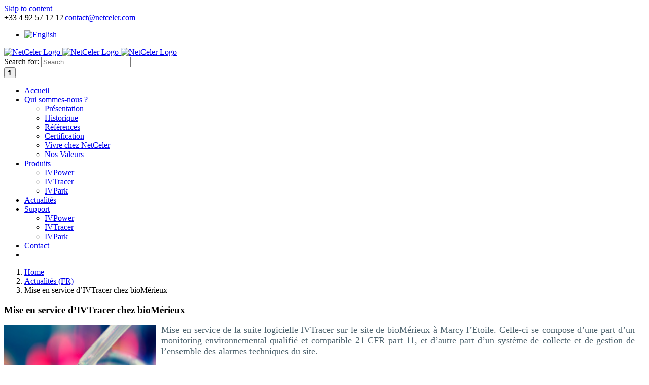

--- FILE ---
content_type: text/html; charset=utf-8
request_url: https://www.google.com/recaptcha/api2/aframe
body_size: -86
content:
<!DOCTYPE HTML><html><head><meta http-equiv="content-type" content="text/html; charset=UTF-8"></head><body><script nonce="XSbx0j-gNu1Hq-SUTx2aSA">/** Anti-fraud and anti-abuse applications only. See google.com/recaptcha */ try{var clients={'sodar':'https://pagead2.googlesyndication.com/pagead/sodar?'};window.addEventListener("message",function(a){try{if(a.source===window.parent){var b=JSON.parse(a.data);var c=clients[b['id']];if(c){var d=document.createElement('img');d.src=c+b['params']+'&rc='+(localStorage.getItem("rc::a")?sessionStorage.getItem("rc::b"):"");window.document.body.appendChild(d);sessionStorage.setItem("rc::e",parseInt(sessionStorage.getItem("rc::e")||0)+1);localStorage.setItem("rc::h",'1768894170998');}}}catch(b){}});window.parent.postMessage("_grecaptcha_ready", "*");}catch(b){}</script></body></html>